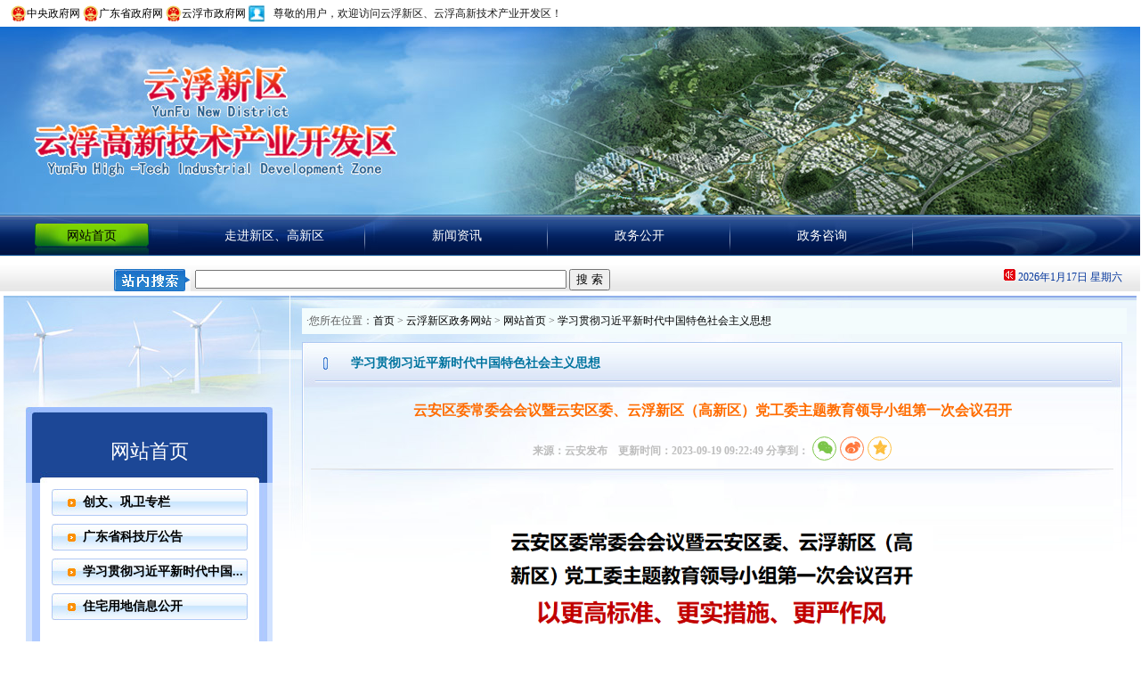

--- FILE ---
content_type: text/html; charset=utf-8
request_url: https://www.yunfu.gov.cn/yfxq/wzsy/xxgcxjpxsdzgtsshzysx/content/post_1738825.html
body_size: 31477
content:
<!DOCTYPE html PUBLIC "-//W3C//DTD XHTML 1.0 Transitional//EN" "http://www.w3.org/TR/xhtml1/DTD/xhtml1-transitional.dtd">
<html xmlns="http://www.w3.org/1999/xhtml">
<head>
  <meta http-equiv="Content-Type" content="text/html; charset=gb2312" />
  <meta name="SiteName" content="云浮市人民政府门户网站">
<meta name="SiteDomain" content="www.yunfu.gov.cn">
<meta name="SiteIDCode" content="4453000044">
<meta name="ColumnName" content="学习贯彻习近平新时代中国特色社会主义思想">
<meta name="ColumnDescription" content="发布云浮新区关于学习贯彻习近平新时代中国特色社会主义思想相关内容">
<meta name="ColumnKeywords" content="学习 新时代">
<meta name="ColumnType" content="其他（按要求更新）">
<meta name="ArticleTitle" content="云安区委常委会会议暨云安区委、云浮新区（高新区）党工委主题教育领导小组第一次会议召开">
<meta name="PubDate" content="2023-09-19">
<meta name="ContentSource" content="云安发布">
  <link rel="stylesheet" type="text/css" href="/xqzw/css/ncss.css">
  <title>云浮新区·云浮高新技术产业开发区</title>
  <SCRIPT src="/xqzw/js/swfobject_source.js" type=text/javascript></SCRIPT>
  <script language="JavaScript" type="text/JavaScript">
    <!--
      function doZoom(size){
        var artibody = document.getElementById("artibody");
        artibody.className = "rutcontt_" + size;
      }
//-->
</script>
</head>
<body>

  <!--TOP-->

  <script src="/xqzw/js/jquery-1.9.1.min.js"></script>
<!--TOP-->
<div class="head">
    <span class="headt1">&nbsp;<img src="/xqzw/images/icon_guohui.png"></span><span class="headt1"><a href="http://www.gov.cn" target="_blank" title="中央政府网">中央政府网</a></span><span class="headt1">&nbsp;<img src="/xqzw/images/icon_guohui.png"></span><span class="headt1"><a href="http://www.gd.gov.cn" target="_blank" title="广东省政府网">广东省政府网</a></span><span class="headt1">&nbsp;<img src="/xqzw/images/icon_guohui.png"></span><span class="headt1"><a href="http://www.yunfu.gov.cn" target="_blank" title="云浮市政府网">云浮市政府网</a>&nbsp;</span><span class="headt1"><span class="headt1" style="margin-right:10px;"><img src="/xqzw/images/index2_03.jpg" width="18" height="19" alt=""></span>尊敬的用户，欢迎访问云浮新区、云浮高新技术产业开发区！</span>   
   
    <span class="headt2"></span>
</div>

<div class="head1"><div class="head2">
    <div style="width:1280px; position:relative; margin:0 auto;">
        <div style="float:left; position:absolute; top:0; left:0;">
           <!-- <object classid="clsid:D27CDB6E-AE6D-11cf-96B8-444553540000" codebase="http://download.macromedia.com/pub/shockwave/cabs/flash/swflash.cab#version=7,0,19,0" width="1281" height="211">
                <param name="movie" value="/xqzw/images/topf.swf" />
                <param name="wmode" value="transparent">
                <param name="quality" value="high" />
                <embed src="/xqzw/images/topf.swf" quality="high"  type="application/x-shockwave-flash" width="1281" height="211"></embed>
            </object>-->
            <img src="/yfxq/images/bg.jpg">
            </div></div>
            </div>
        </div>
        <!--TOP END-->
        <!--导航-->

        <div class="menu">
            <div class="tab">
                <div class="tab1">
                    <ul class="name1">
                                                <li onclick="javascript:window.location.href='https://www.yunfu.gov.cn/yfxq/wzsy/index.html'" style='cursor:hand'>网站首页</li>
                                                <li onclick="javascript:window.location.href='https://www.yunfu.gov.cn/yfxq/zjxq/xqgk/index.html'" style='cursor:hand'>走进新区、高新区</li>
                                                <li onclick="javascript:window.location.href='https://www.yunfu.gov.cn/yfxq/xwzx/index.html'" style='cursor:hand'>新闻资讯</li>
                                                <li onclick="javascript:window.location.href='https://www.yunfu.gov.cn/yfxq/zwgk/index.html'" style='cursor:hand'>政务公开</li>
                                                <li onclick="javascript:window.location.href='https://www.yunfu.gov.cn/hdjlpt'" style='cursor:hand'>政务咨询</li>
                                            </ul>
                    <ul class="content1">
                        <li>
                            <div style="float:left; margin-left:5px;"><img src="/xqzw/images/index2_32.jpg" width="86" height="25" alt=""></div><div style="float:left; margin-top:0px; margin-left:5px;">
                                <form>
                                    <input name="token" type="hidden" id="token"/>
                                    <input name="siteCode" id="siteCode" value="4453000050" type="hidden">
                                    <input name="database" id="database" value="bmxx" type="hidden">
                                    <input type="text" name="keywords" id="keywords" class="inp_srh" size="50">
                                    <button class="btn_srh" type="submit" name="so" id="so" value="搜 索" onclick="search();" />搜&nbsp;索</button>

                                    <script type="text/javascript">
                                    function search() {
                                        var keywords = $('#keywords').val();
                                        var url = 'http://search.gd.gov.cn/search/local_msg/766001?keywords='+keywords;
                                     
                                        window.open(url);
                                        
                                    }
                                </script>
                                
                                </form>     
                            </div>
                            <div style="float:right;">
                                <div style="font-size:12px; float:right; padding-right:20px;"><img src="/xqzw/images/aq.jpg" />&nbsp;<script language="JavaScript" type="text/JavaScript">
                                    var day="";
                                    var month="";
                                    var ampm="";
                                    var ampmhour="";
                                    var myweekday="";
                                    var year="";
                                    mydate=new Date();
                                    myweekday=mydate.getDay();
                                    mymonth=mydate.getMonth()+1;
                                    myday= mydate.getDate();
                                    myyear= mydate.getYear();
                                    year=(myyear > 200) ? myyear : 1900 + myyear;
                                    if(myweekday == 0)
                                        weekday=" 星期日 ";
                                    else if(myweekday == 1)
                                        weekday=" 星期一 ";
                                    else if(myweekday == 2)
                                        weekday=" 星期二 ";
                                    else if(myweekday == 3)
                                        weekday=" 星期三 ";
                                    else if(myweekday == 4)
                                        weekday=" 星期四 ";
                                    else if(myweekday == 5)
                                        weekday=" 星期五 ";
                                    else if(myweekday == 6)
                                        weekday=" 星期六 ";
                                    document.write(year+"年"+mymonth+"月"+myday+"日 "+weekday);
                                </script></div>
                                &nbsp;&nbsp;&nbsp;<iframe src="http://m.weather.com.cn/m/pn3/weather.htm?id=101281401T" width="160" height="20" marginwidth="0" marginheight="0" hspace="0" vspace="0" frameborder="0" scrolling="no"></iframe>
                            </div>
                        </li>
                        <!-- 走进新区 -->
                        <li>
                                                      <a href="https://www.yunfu.gov.cn/yfxq/zjxq/lsyg/index.html" >历史沿革</a> | 
                                                                                 <a href="https://www.yunfu.gov.cn/yfxq/zjxq/xqgk/index.html" >新区概况</a> | 
                                                                                 <a href="https://www.yunfu.gov.cn/yfxq/zjxq/gxqgk/index.html" >高新区概况</a> | 
                                                  </li>
                       <!-- 新闻资讯 -->
                       <li>
                                                <a href="https://www.yunfu.gov.cn/yfxq/xwzx/xqxw/index.html" >新区新闻</a> | 
                                                <a href="http://www.gd.gov.cn/xxts/" target=_blank>政声传递</a> | 
                                                <a href="https://www.yunfu.gov.cn/yfxq/xwzx/tzgg/index.html" >通知公告</a> | 
                                                                        <a href="https://www.yunfu.gov.cn/yfxq/xwzx/ghgs/index.html" >规划公示</a>
                                            </li>

                   <!-- 政务公开 -->
                   <li>
                                        <a href="https://www.yunfu.gov.cn/yfsrmzf/jcxxgk/zzjg/zyzz/yfxq/index.html" >组织机构</a> | 
                                                            <a href="https://www.yunfu.gov.cn/yfxq/zwgk/zcwj/index.html" target=_blank>政策文件</a> | 
                                                            <a href="https://www.yunfu.gov.cn/yfxq/zwgk/zcjd/index.html" >政策解读</a> | 
                                                            <a href="https://www.yunfu.gov.cn/yfxq/zwgk/czxx/index.html" >财政信息</a> |
                                                            <a href="https://www.yunfu.gov.cn/yfxqgwh/gkmlpt/index" >政府信息公开目录</a> 
                                    </li>

                 <!-- 招商引资
                    <li>
                                                <a href="https://www.yunfu.gov.cn/yfxq/zsyz/tzys/index.html" >投资优势</a> | 
                                                                        <a href="https://www.yunfu.gov.cn/yfxq/zsyz/tzzn/index.html" >投资指南</a> | 
                                                                        <a href="https://www.yunfu.gov.cn/yfxq/zsyz/yhzc/index.html" >优惠政策</a> | 
                                                                        <a href="https://www.yunfu.gov.cn/yfxq/zsyz/zdcy/index.html" >主导产业</a> | 
                                                                        <a href="https://www.yunfu.gov.cn/yfxq/zsyz/xmxl/index.html" >项目巡礼</a> 
                                            </li> -->

                  <!-- 政务服务 -->
                <li>
                 
                                      <a href="https://www.yunfu.gov.cn/hdjlpt" >调查征集</a> | 
                                                         <a href="http://www.yunfu.gov.cn/hdjlpt" >政务咨询</a> | 
                                  
               </li>
               
    </ul>
</div>
</div>

</div>

<style>
a:link {
    color: #000000; text-decoration: none
}
a:visited {
    color: #000000; text-decoration: none
}
a:hover {
    color: #000000; text-decoration: none
}
a:active {
    color: #000000; text-decoration: none
}
</style>

<script language="javascript">
    function searchsoForm_onsubmit() {
        if(document.searchsoForm.qt.value=="请输入关键字" || document.searchsoForm.qt.value.trim()==""){
            alert("请输入关键字！");
            return false;
        }                               
        return true;
    }
</script>

<style>
/* 离开链接 end */
.mores { display:none;}
.alert-mengban{position: fixed;top: 0px;left: 0px;z-index: 1000;background: #ccc;opacity: 0.8 !important;filter: alpha(opacity=80) !important;width: 100%;height: 100%;display: none;}
.alert-warning{position: fixed;left: 50%;top:-400px;margin-left:-300px; width: 600px;height: 160px;background:#fff;z-index: 1001;display: none;}
.alert-delete{width: 100%;height: 38px;position: relative;}
.alert-delete span{position: absolute;top:10px;right: 10px; width: 19px;height: 19px;cursor:pointer;}
 .alert-wzsm{width: 560px;height: 30px;margin: 0px auto 0; line-height: 35px;font-size: 18px;color: #000;text-align: center;font-family:"Microsoft YaHei"; padding-bottom: 15px;}
.alert-wzsm p{font-size:18px;font-family:"Microsoft YaHei";}
.alert-footer{width: 100%; font-size: 16px;color: #000;}
.alert-footer span{cursor: pointer;float: left;font-family:"Microsoft YaHei";}
.continue{width: 124px;height: 30px;display:inline-table; background-color:#347bd7;border:2px solid;border-radius:25px; color:#FFFFFF; text-align:center; line-height:30px;}
.fangqi{line-height: 30px;font-size: 16px;color: #347bd7;margin-left: 30px;}
.xuanze{width: 210px;height: 42px;margin: 13px auto 0;}
 @media only screen and (max-width: 414px) {
 .alert-warning{position: fixed;left:2%;top:-400px;margin-left:0; width: 96%;height: auto;background: #fff;background-size: 100%; z-index: 1001;}
.alert-wzsm{width: 80%;height: auto;margin: 15px auto 0; line-height: 28px;font-size: 18px;color: #000;text-align: center; }
.alert-wzsm p{font-size:18px;}
.alert-footer{width: 100%; height: 70px;line-height: 70px;font-size: 18px;color: white;margin-top: 10px;}
.continue{ width: 124px;height: 30px;background-size: 100%; display:inline-table; background-color:#000099;}
}
</style>
<a id="hash"  href="javascript:void(0)" onclick="return false;"></a>
	<div class="alert-warning">
	          <div class="alert-delete">
		   <span id="closets"></span>
		</div>	
		<div class="alert-wzsm">
			<p>您访问的链接即将离开"云浮新区"网站 是否继续？</p>
			<p id="outUrl" style="display: none"></p>
		</div>
		<div class="alert-footer">		
		     <div class="xuanze">
                              <span class="continue" onclick="window.open(outUrl.innerText);document.getElementById('closets').click();">继续访问</span>	
			<span class="fangqi">放弃</span>	
		     </div>
		</div>

	</div>
	<div class="alert-mengban"></div>
<script>
/****************************离开链接********************************/
$("a").each(function(){
    var htm=$(this).html();
    $(this).click(function(){
		if(this.href!=""&&this.href.toLowerCase().indexOf("javascript")==-1&&this.href.toLowerCase().indexOf("www.yunfu.gov.cn")==-1&&this.href.toLowerCase().indexOf("www.yunfu.gov.cn")==-1&&this.href.toLowerCase().indexOf("www.yunfu.gov.cn")==-1&&this.href.toLowerCase().indexOf(".yunfu.gov.cn")==-1&&this.href.toLowerCase().indexOf(".yunfu.gov.cn")==-1&&this.href.toLowerCase().indexOf("javascript:preVious")==-1&&this.href.toLowerCase().indexOf("javascript:next")==-1){

		document.getElementById('outUrl').innerText=this.href;
	          document.getElementById('hash').click();
		$(".alert-mengban").fadeIn(200);
		$(".alert-warning").delay(200).show().animate({top:"200px"}, 300);
		$("#closets,.fangqi,.alert-mengban").click(function() {
			$(".alert-warning").animate({top:"-400px"}, 200).hide(300);
			$(".alert-mengban").delay(300).fadeOut(300);
		});
		$(".continue").click(function(){			
		       $(".alert-warning").hide(200);
	                 $(".alert-mengban").delay(200).fadeOut(200);
		})
		

		return false;

		}
        });
    });
$("select").on("change",function () {
 var opVal = $(this).find("option:selected").val();
 
 if(opVal!=""&&opVal.toLowerCase().indexOf("javascript")==-1&&opVal.toLowerCase().indexOf(".yunfu.gov.cn")==-1&&opVal.toLowerCase().indexOf(".yunfu.gov.cn")==-1&&opVal.toLowerCase().indexOf(".yunfu.gov.cn")==-1&&opVal.toLowerCase().indexOf("javascript:preVious")==-1&&opVal.toLowerCase().indexOf("javascript:next")==-1){

                document.getElementById('outUrl').innerText=opVal;
                document.getElementById('hash').click();
                $(".alert-mengban").fadeIn(200);
                $(".alert-warning").delay(200).show().animate({top:"200px"}, 300);
                $("#closets,.fangqi,.alert-mengban").click(function() {
                    $(".alert-warning").animate({top:"-400px"}, 200).hide(300);
                    $(".alert-mengban").delay(300).fadeOut(300);
                });
                $(".continue").click(function(){
                    $(".alert-warning").hide(200);
                    $(".alert-mengban").delay(200).fadeOut(200);
                })


                return false;

            }

})
/****************************离开链接********************************/
      </script>
  <!--导航 END-->
  <div class="nbody">
    <DIV id="wrap">
      <!--左-->
      <DIV id="sideleft">

        <div class="lefttop">网站首页</div>
        <ul>
                    <li><a href="https://www.yunfu.gov.cn/yfxq/wzsy/cjqgwmcs/index.html" >创文、巩卫专栏</a></li>
                    <li><a href="https://www.yunfu.gov.cn/yfxq/wzsy/gdskjtgg/index.html" >广东省科技厅公告</a></li>
                    <li><a href="https://www.yunfu.gov.cn/yfxq/wzsy/xxgcxjpxsdzgtsshzysx/index.html" >学习贯彻习近平新时代中国...</a></li>
                    <li><a href="https://www.yunfu.gov.cn/yfxq/wzsy/zzydxxgk/index.html" >住宅用地信息公开</a></li>
                  </ul>
        <div class="leftbottom"></div>

        
      </DIV>
      <!--左 END-->
      <DIV id="sideright">
        <div class="righttit">·您所在位置：<a href="https://www.yunfu.gov.cn/">首页</a>&nbsp;&gt;&nbsp;<a href="https://www.yunfu.gov.cn/yfxq/">云浮新区政务网站</a>&nbsp;&gt;&nbsp;<a href="https://www.yunfu.gov.cn/yfxq/wzsy/">网站首页</a>&nbsp;&gt;&nbsp;<a href="https://www.yunfu.gov.cn/yfxq/wzsy/xxgcxjpxsdzgtsshzysx/">学习贯彻习近平新时代中国特色社会主义思想</a></div>
        <DIV class="rightbody" style="padding:0px 10px;">

          <DIV class="rightti">学习贯彻习近平新时代中国特色社会主义思想</DIV>
          <div class="rut1">云安区委常委会会议暨云安区委、云浮新区（高新区）党工委主题教育领导小组第一次会议召开</div>
          <div class="rut2">来源：云安发布&nbsp;&nbsp;&nbsp;&nbsp;更新时间：2023-09-19  09:22:49  分享到：<div id="share-1" style="display: inline-block;" data-sites="wechat,weibo,qzone"></div></div>
          
          <div style="background:url(/xqzw/images/q.jpg) no-repeat; padding-top:15px;">
            <div class="rutcontt" id="artibody" name="artibody">
              <p style="text-align: left;"></p><p style="text-align: center;"><img data-backh="199" data-backw="578" data-ratio="0.34402332361516036" data-src="https://mmbiz.qpic.cn/mmbiz_png/5KajTprJxwQ0uibD3nndwYMHzibUFnnAG6JUktlITHobiaW1lgDreY7JvQJA4INH0VmP1qliaGzkXYKY6HjiaQaunfw/640?wx_fmt=png" data-w="686" data-index="0" src="https://www.yunfu.gov.cn/img/0/300/300552/1738825.png" _width="100%" __sec_open_place_holder__="true" data-sec-load-status="2" alt="图片" srcset="" class="nfw-cms-img" img-id="300552" data-catchresult="img_catchSuccess" width="497" height="173" style="width: 497px; height: 173px;"/></p><p></p><p><section data-support="96编辑器" data-style-id="23168" style="text-align: left;"><section style="text-align: left;"><section style="text-align: left;"><section style="text-align: left;"><section style="text-align: left;"><p indenttext="　　" noextractcontent="true" style="text-align: left;">　　<span style="font-size: 16px;">9月18日，云安区委常委会会议暨云安区委、云浮新区（高新区）党工委主题教育领导小组第一次会议召开，认真传达学习习近平总书记关于主题教育的系列重要讲话、重要指示精神，以及中央、全省主题教育总结部署会精神、市委主题教育领导小组第一次会议精神和有关文件精神，专题研究全区主题教育工作。云安区委书记、云浮新区（高新区）党工委书记梁玉莉主持会议。</span></p></section></section></section></section></section><section data-support="96编辑器" data-style-id="32025" style="text-align: left;"><section style="text-align: left;"><section style="text-align: left;"><section style="text-align: left;"><p indenttext="　　" noextractcontent="true" style="text-align: left;">　　<span style="font-size: 16px;"><strong>会议指出，</strong></span>在全党深入开展学习贯彻习近平新时代中国特色社会主义思想主题教育，是以习近平同志为核心的党中央着眼全面贯彻党的二十大精神、动员全党同志为完成党的中心任务而团结奋斗所作的重大部署，是深入推进新时代党的建设新的伟大工程的重大部署，正当其时、十分必要。</p></section></section></section></section><section data-support="96编辑器" data-style-id="32025" style="text-align: left;"><section style="text-align: left;"><section style="text-align: left;"><section style="text-align: left;"><p indenttext="　　" noextractcontent="true" style="text-align: left;">　　<span style="font-size: 16px;"><strong>会议强调，</strong></span><strong>一要</strong>深刻认识开展主题教育的重大意义，切实增强开展主题教育的政治自觉、思想自觉和行动自觉。要深入学习贯彻习近平新时代中国特色社会主义思想，不断提高政治判断力、政治领悟力、政治执行力，增强“四个意识”、坚定“四个自信”、做到“两个维护”；要紧紧围绕高质量发展这个全面建设社会主义现代化国家的首要任务，强化理论学习、深化调查研究，更好推动党的二十大部署在云安落地落实；要聚焦云安百姓急难愁盼问题，全力推动解决一批在教育、医疗和就业保障等领域的民生问题，通过主题教育让群众感受到实实在在的变化；要结合“清风引领”六大行动，坚定不移推进全面从严治党和党的自我革命，不断巩固提升云安风清气正的良好政治生态。</p></section></section><section style="text-align: left;"><section style="text-align: left;"><section style="text-align: left;"><p indenttext="　　" noextractcontent="true" style="text-align: left;">　　<span style="font-size: 16px;"><strong>二要</strong>牢牢把握主题教育工作要求，扎实推动主题教育有序有效开展。要加强科学谋划，加强与上级部门的沟通联系，学习借鉴有效做法和成功经验，把理论学习、调查研究、推动发展、检视整改、建章立制融会贯通、一体推进，推动主题教育见行见效；要注重分类施策，做好分级分类指导，科学制定目标任务，改进组织指导方式，突出抓好县处级以上领导班子和领导干部这个“关键少数”和抓实基层党组织和党员这个“绝大多数”，确保学习教育全覆盖，推动形成领导带头、上下联动的生动局面；要提升工作实效，加强党的创新理论武装，并围绕人民群众急难愁盼问题、制约高质量发展问题深入开展调查研究，以新气象新作为推动高质量发展取得新成效；要强化统筹兼顾，把开展主题教育同贯彻落实党的二十大精神和党中央决策部署结合起来，同落实省委“1310”具体部署、市委“365”竞标争先体系和区委“426”跨越式发展攻坚战结合起来，同抓好本地本部门本领域中心工作结合起来，切实推动主题教育成果转化为攻坚克难、推动发展、为民造福的动力和实效。</span></p><p indenttext="　　" noextractcontent="true" style="text-align: left;">　　<span style="font-size: 16px;"><strong>三要</strong>加强组织领导，确保主题教育取得实实在在的成效。云安区委、云浮新区（高新区）党工委主题教育领导小组办公室要加强统筹协调，认真做好主题教育组织谋划、沟通协调、联络服务工作。各镇各单位要牢固树立“一盘棋”思想，密切协作、高效配合，凝聚形成齐抓共管的强大合力，推动主题教育扎实深入开展。同时，要加强对各镇各部门主题教育工作的宣传报道，及时总结一批经验做法、挖掘一批特色亮点、选树一批先进典型，营造主题教育良好氛围。</span></p></section></section></section></section></section></p><p><br/></p>

               <br/><br/>
						            </div>
            <div style="border-right: #c8d2d5 1pt solid; padding-right: 9pt; border-top: #c8d2d5 1pt solid; padding-left: 2pt; background: white; padding-bottom: 5pt; border-left: #c8d2d5 1pt solid; padding-top: 7pt; border-bottom: #c8d2d5 1pt solid; mso-element: para-border-div; mso-border-alt: solid #C8D2D5 .75pt">
							<p class="MsoNormal" style="border-right: medium none; padding-right: 0cm; border-top: medium none; padding-left: 0cm; background: white; padding-bottom: 0cm; margin: 3.75pt 0cm; border-left: medium none; line-height: 15pt; padding-top: 0cm; border-bottom: medium none; mso-border-alt: solid #C8D2D5 .75pt; mso-padding-alt: 7.0pt 9.0pt 5.0pt 2.0pt"><span style="font-size: 9pt; color: #cc0000; font-family: 宋体; mso-ascii-font-family: 'Times New Roman'; mso-hansi-font-family: 'Times New Roman'">网站版权与免责声明：</span><span lang="EN-US" style="font-size: 9pt; color: #333333"><br>
							</span><span style="font-size: 9pt; color: #333333; font-family: 宋体; mso-ascii-font-family: 'Times New Roman'; mso-hansi-font-family: 'Times New Roman'">①</span><span style="font-size: 9pt; color: #333333"><font face="Times New Roman"> </font></span><span style="font-size: 9pt; color: #333333; font-family: 宋体; mso-ascii-font-family: 'Times New Roman'; mso-hansi-font-family: 'Times New Roman'">本网站转载其他媒体稿件是为传播更多的信息，此类稿件不代表本网站观点，本网站不承担此类稿件侵权行为的连带责任。</span><span lang="EN-US" style="font-size: 9pt; color: #333333"><br>
							</p>
						</div>
						<div style="border-bottom:1px dashed #e1e1e1;"><br></div>
						<div align="right" style="font-size:12px; margin-top:10px; line-height:24px;"><br><a href="javascript:window.close();"><img src="/xqzw/images/111_07.jpg" border="0" style="float:right; margin:0 5px;"></a><a href="javascript:void(0);" onclick="window.scrollTo(0,0);"><img src="/xqzw/images/111_05.jpg" border="0" style="float:right; margin:0 5px;"></a><a href="javascript:window.print();"><img src="/xqzw/images/111_03.jpg" border="0" style="float:right; margin-right:5px; margin-left:15px;"></a>字体调整： <a href="javascript:doZoom(16);">大</a>   <a href="javascript:doZoom(14);">中</a>   <a href="javascript:doZoom(12);">小</a></div>
					</div>
          
        </DIV>
        <!--右-->
        <!--右 END-->
      </DIV>
    </div>
<link rel="stylesheet" type="text/css" href="/yfxq/css/share.css">
 <script src="/yfxq/js/share.js"></script>
 <script>
    $('#share-1').share();
    $('#share-2').share({sites: ['qzone', 'qq', 'weibo','wechat']});
    $('#share-3').share();
    $('#share-4').share();
</script>  


    <!--底部信息-->

    <!-- 页脚 -->
    <div class="bottomtit">

     <p style="position:absolute; top:20px; right:110px;">
        <script id="_jiucuo_" sitecode='4453000050' src='https://zfwzgl.www.gov.cn/exposure/jiucuo.js'></script>&nbsp;&nbsp;&nbsp;&nbsp;&nbsp;&nbsp;
        <!-- <script type="text/javascript">document.write(unescape("%3Cspan id='_ideConac' %3E%3C/span%3E%3Cscript   src='http://dcs.conac.cn/js/20/309/0000/60110456/CA203090000601104560001.js' type='text/javascript'%3E%3C/script%3E"));
        </script> -->
        <span id="_ideConac"><a href="http://bszs.conac.cn/sitename?method=show&id=7E2699D29701410BE05310291AAC43C2" target="_blank">
        <img id="imgConac" vspace="0" hspace="0" border="0" src="//dcs.conac.cn/image/red_error.png" data-bd-imgshare-binded="1"></a></span>
        </p>
        <span>您是第&nbsp;<!-- <script src="/servlet/Public.CC_Number?ext=yfgxq"></script> --><div><span id="NFCMS-SITE-VISIT-22">-</span><script>setTimeout(function(){var s = document.createElement("script");s.type = "text/javascript";s.src = "//statistics.gd.gov.cn/jsonp/site/sum?site=766001&callback=NFCMS_CB_SITE_VISIT_22&t=" + Math.random().toString(35).substr(2);window.NFCMS_CB_SITE_VISIT_22 = function(data){document.getElementById("NFCMS-SITE-VISIT-22").innerHTML = data.count;document.body.removeChild(s);};document.body.appendChild(s);}, 10);</script></div>位访客</span>
        <!-- &nbsp;&nbsp;&nbsp;&nbsp;<a href="/yfgxq/sitemap.jsp" target="_blank"><font color=red><b>站点地图</b></font></a>-->
        &nbsp;&nbsp;&nbsp;&nbsp;<a href="/yfxq/wzsy/dbdh/mzsm">免责声明</a>
        &nbsp;&nbsp;&nbsp;&nbsp;<a href="/yfxq/wzsy/dbdh/lxfs">联系我们</a>
        &nbsp;&nbsp;&nbsp;&nbsp;<a href="/yfxq/wzsy/dbdh/wzdt">网站地图</a>

       
<script>window.NFCMS_SITE_ID=766001;window.NFCMS_PUB_TYPE="post";window.NFCMS_POST_ID="1738825";window.NFCMS_CAT_ID="5109";</script><script src="//statistics.gd.gov.cn/scripts/s.js?t=1766393253" async></script>
        <meta name="Keywords" content="" />
<meta name="description" content="" />

        <br />
        Copyright 2012  云浮新区.All Rights Reserved&nbsp;&nbsp;主办单位：云浮新区管委会办公室<br />
        联系地址：广东省云浮市云浮新区西江新城云泰大道云聚花园1号楼&nbsp;&nbsp;电话：0766-8613013、0766-8613130&nbsp;&nbsp;邮编：527300<br />
        <a class="ts" href="http://beian.miit.gov.cn/" target="_blank" >ICP备案号：粤ICP备09015554号-1</a>　网站标识码：4453000050　<img src="/yfsrmzf/images/ghs.png" border="0" /><a href="http://www.beian.gov.cn/portal/registerSystemInfo?recordcode=44530202000010"  target="_blank" >粤公网安备 44530202000010号 </p><br />
    </div>
    <!--底部信息 END-->

    <!-- <script>
        $(document).on('click','.midrimg a',function(){
    // 判断是不是本域名下的
    var domain = $(this).prop('href');
    var patt = new RegExp("http://yfxq.yunfu.gov.cn","g");
    var result;
    if ((result = patt.exec(domain)) == null)  {
        var r = confirm("您访问的链接即将离开“云浮新区·云浮高新技术产业开发区门户网站”， 是否继续？");
        if(r == true){
            return true;
        }else{
            return false;
        }
    }
})


</script> -->

    <!--底部信息 END-->
  </div>
  <SCRIPT language=javascript type=text/javascript src="/xqzw/js/fls1.js"></SCRIPT>
</body>
</html>




--- FILE ---
content_type: text/html; charset=UTF-8
request_url: https://statistics.gd.gov.cn/jsonp/site/sum?site=766001&callback=NFCMS_CB_SITE_VISIT_22&t=qkb109vujej
body_size: 80
content:
NFCMS_CB_SITE_VISIT_22({"count":"60461191"});

--- FILE ---
content_type: text/css
request_url: https://www.yunfu.gov.cn/xqzw/css/ncss.css
body_size: 14103
content:
/* CSS Document */
body{
margin:0px;
text-align:center;
}
.head{
width:1262px;
margin:0 auto;
height:18px;
padding:6px 9px;
font-size:12px;
color:#1b1b1b;
line-height:18px;
vertical-align:middle;
}
.headt1{
float:left;
}
.headt2{
float:right;

}
.headt2 img{
margin-left:15px;
}
img{
margin:0px;
padding:0px;
}
.head1{
width:100%;
background:URL(/xqzw/images/index3_02.jpg) repeat-x;
height:211px;
}
.head22{
width:100%;
height:211px;
background:URL(/xqzw/images/index2_16.jpg) no-repeat center;
position:relative;
}
.head2{
width:100%;
height:211px;
background:URL(/xqzw/images/111.jpg) no-repeat center;
position:relative;
}
.menu{
background:URL(/xqzw/images/index2_18.jpg) repeat-x; 
height:86px;
width:100%;
margin:0 auto;
}
.ss{
background:URL(/xqzw/images/index3_061.jpg) repeat-x;
padding:6px;
height:25px;
border:#e6e6e6 1px solid;
position:relative;
margin-top:3px;
}
.nbody{
margin:0 auto;
width:1280px;
}
.midtt{
width:1058px; margin-top:5px; float:left;
}
.midtr{
width:1058px; float:left;
}
/*hswu* start*/
.dplayer2{PADDING-RIGHT: 0px; border:#ebebeb solid 3px; PADDING-LEFT: 0px; BACKGROUND: #ffffff; PADDING-BOTTOM: 0px; MARGIN: 0px; WIDTH: 547px; PADDING-TOP: 0px; HEIGHT: 348px; float:left;
}
/*hswu* end*/
.bottt{
width:1058px; border:1px solid #f1f1f1; text-align:left; margin-top:8px; background:URL(/xqzw/images/index2_73.jpg) repeat-x; height:38px;
}
.botty{ margin-top:19px; width:100%; text-align:left; font-size:12px; color:#363636; line-height:24px;}
.botty a{ color:#FF0000; text-decoration:none;}

.midr{ float:right; margin-top:5px; width:208px;}
.midrimg img{ margin-top:6px; margin-bottom:0px;}
.zs{ background:URL(/xqzw/images/index2_105.jpg) repeat-x; width:100%; height:31px; margin-top:9px; border-left:#dbdbdb solid 1px; text-align:left} 
.zsn{ padding:14px 12px; width:1256px; border-bottom:1px #dbdbdb solid; border-left:1px #dbdbdb solid; border-right:1px #dbdbdb solid;}
.zsnl{width:116px; float:left; margin:0px; padding:0px; list-style:none}
.zsnl li{ background:url(/xqzw/images/index2_119.jpg) no-repeat; width:116px; height:32px; font-size:12px; color:#FFFFFF; font-weight:bold; line-height:32px; vertical-align:middle; float:left; margin-bottom:9px;}
.zstk{ width:338px; float:left; margin-left:38px;}
.zstit{ border-bottom:#cccccc 1px solid; width:100%; height:27px;}
.zstk ul{ margin:7px 0px 0px 17px; padding:0px; list-style-image:URL(/xqzw/images/index2_117.jpg);}
.zstk li{ font-size:12px; padding:0px; text-align:left; line-height:26px;}
.zstk li span{ float:right; color:#c5c5c5}
.yq{ width:1280px; margin:7px auto 0px;; }
.yqlmg{ background:URL(/xqzw/images/wdrt_03.jpg) no-repeat; width:17px; height:392px; float:left}
.yqrmg{ background:URL(/xqzw/images/wdrt_05.jpg) no-repeat; width:17px; height:392px; float:right}
.yqbd{ border-bottom:#bfd1e6 solid 3px; border-top:#bfd1e6 solid 3px; width:1246px; float:left; height:386px;}
.yql{ float:left; width:484px;}
.yqr{ float:left; width:380px; margin-left:18px;}
.yqr2{ float:left; width:349px; margin-left:10px;}
.yqr2 ul{ margin:0px; padding:0px; list-style:none;}
.yqr2 li{ float:left; padding-top:10px; padding-bottom:12px; padding-left:2px;}
.yqbd ul{ margin:0px; padding:0px; list-style:none;}
.yqbd li{ float:left; margin-left:8px; font-size:12px; line-height:30px;}
.yqbr{ padding:6px; border:1px solid #dadada;}
.zt{ padding:15px 25px; border-bottom:solid 1px #d9d9d9; border-right:1px solid #d9d9d9; border-left:1px solid #d9d9d9;}
.zt ul{ margin:0px; padding:0px; list-style:none}
.zt li{ padding:6px; border:3px solid #e6e6e6; float:left; margin-right:14px;}
.bottomt{ border:1px #a8a8a8 solid; text-align:left; padding-left:4px; margin:6px auto; list-style:44px; vertical-align:middle}
.bottomt ul{ margin:0px; list-style:none; padding:0px; float:right}
.bottomt li{ float:left; margin-top:8px; margin-right:6px;}
.bottomb{ padding:5px 18px; text-align:left; background-color:#f4f4f4; width:1244px; margin:0px auto;}
/*hswu start*/
.bottombm{ background:URL(/xqzw/images/index2_237.jpg) repeat; height:3px; width:100%; margin-top:12px; font-size:12px; line-height:38px; vertical-align:middle;}
/*hswu end*/
.bottomtit{ font-size:12px; margin-top:17px; padding:17px 0 30px; margin-bottom:30px; color:#363636; line-height:24px; width:1280px; margin:0 auto; position:relative;}
.bottomtit span{ font-size:12px; font-weight:bold;}


.gd{ margin:0px; padding:10px; list-style:none;}
.gd li{ float:left; background:url(/xqzw/images/index2_75.jpg) no-repeat left; padding-left:16px; margin-right:25px; font-size:14px; font-weight:bold;}












.tab{margin:0 auto; width:1280px;}
.tab1 {
    width:1280px;
    margin:0px auto;
    text-align:left;
    float:right;
    display:inline; background:URL(/xqzw/images/index3_04.jpg) no-repeat;
}
.name1 {
    list-style:none;
    overflow:hidden;
    margin:0px;
    padding:10px 0px 0px;

}
.name1 li {
    width:175px;
    height:35px;
    font-size:14px;
    line-height:28px;
    padding:0px 15px;color:#FFFFFF;
    text-align:center;
    background:URL(/xqzw/images/index2_20.jpg) no-repeat right ;
    float:left;
    vertical-align:middle;
    display:inline;
    cursor:pointer;
}
.name1 li.selected{ background:URL(/xqzw/images/index2_23.jpg) no-repeat center; color:#000000;
}
.content1{ margin:0px; padding:16px 0px 0px; height:25px; list-style:none; width:1280px; background:URL(/xqzw/images/index2_1822.jpg) bottom repeat-x;}
.content1 li{display:none;padding:0px 0px 0px 123px; color:#04369c; font-size:12px; text-align:left;}


.tab2 {
    width:484px;
    margin:0px;
    padding:1px;
    text-align:left;
    float:right;
    display:inline;
    border:1px #efefef solid;
}
.name {
    list-style:none;
    overflow:hidden;
    margin:0px;
    padding:0px;
    background:URL(/xqzw/images/index2_53.jpg) repeat-x;
}
.name li {
    width:95px;
    height:35px;
    font-size:12px;
    line-height:28px;
    text-align:center;
    float:left;
    display:inline;
    cursor:pointer;
    background:URL(/xqzw/images/index2_52.jpg) no-repeat left;
}
.name li.selected{ background:URL(/xqzw/images/index2_50.jpg) no-repeat center; color:#FFFFFF; font-weight:bold;
}
/*hswu* start*/
.content{ margin:0px; padding:2px 0px 0px;}
.content li{display:none;padding:0px 6px;}
.content li b{ color:#FF0000; font-size:22px; line-height:34px;}
.content li span{ color:#949494; font-size:14px; line-height:24px;}
.content li span a{ color:#e80000; text-decoration:none;}
.contit{ font-size:12px; width:100%; line-height:26px;}
.contit span{ float:right; font-size:12px;}
.contit strong{ color:#ff8400;}
.contit2{ font-size:14px; width:100%; line-height:26px;}
.contit2 span{ float:right; font-size:14px;padding-right:15px;}
/*hswu* end*/


#topphoto {
    WIDTH: 310px; DISPLAY: inline; FLOAT: left; OVERFLOW: hidden
}
#photocontent {
    WIDTH: 310px; OVERFLOW: hidden
}
#photolists {
    DISPLAY: none
}
#focus_photo_title {
    Z-INDEX: 3000; POSITION: relative; TEXT-ALIGN: left; WIDTH: 185px; DISPLAY: inline; FLOAT: left; HEIGHT: 20px; MARGIN-LEFT: 15px; OVERFLOW: hidden
}
#focus_photo_title A {
    LINE-HEIGHT: 20px; FONT-FAMILY: "宋体"; COLOR: #ffffff; FONT-SIZE: 12px
}
#focus_photo_nav {
    LINE-HEIGHT: 20px; FLOAT: right; HEIGHT: 20px
}
.axx {
    BORDER-LEFT: #cccccc 1px solid; PADDING-BOTTOM: 3px; LINE-HEIGHT: 20px; PADDING-LEFT: 7px; PADDING-RIGHT: 7px; FONT-SIZE: 12px; PADDING-TOP: 3px
}
A.axx:link {
    BACKGROUND-COLOR: #666; COLOR: #fff; FONT-SIZE: 12px
}
A.axx:visited {
    BACKGROUND-COLOR: #666; COLOR: #fff; FONT-SIZE: 12px
}
A.axx:active {
    BACKGROUND-COLOR: #999; COLOR: #fff; FONT-SIZE: 12px
}
A.axx:hover {
    BACKGROUND-COLOR: #999; COLOR: #fff; FONT-SIZE: 12px
}
.bxx {
    BORDER-LEFT: #cccccc 1px solid; PADDING-BOTTOM: 3px; LINE-HEIGHT: 20px; PADDING-LEFT: 7px; PADDING-RIGHT: 7px; FONT-SIZE: 12px; PADDING-TOP: 3px
}
A.bxx:link {
    BACKGROUND-COLOR: #ce0609; COLOR: #fff; FONT-SIZE: 12px
}
A.bxx:visited {
    BACKGROUND-COLOR: #ce0609; COLOR: #fff; FONT-SIZE: 12px
}
A.bxx:active {
    BACKGROUND-COLOR: #ce0609; COLOR: #fff; FONT-SIZE: 12px
}
A.bxx:hover {
    BACKGROUND-COLOR: #ce0609; COLOR: #fff; FONT-SIZE: 12px
}








#wrap{
    width:1272px;
    margin:5px 4px;
    overflow: hidden;   /*用overflow: hidden 到容器里的元素*/
    background:url(/xqzw/images/ww_03.jpg) no-repeat;
    position:relative;
}
#sideleft{              /*设置左边通栏*/
    width: 277px;
    position:relative;
    float: left;        
    text-align: left;
    margin:125px 25px 0px;
    background:url(/xqzw/images/77_19.jpg) repeat-y;
border-bottom:7px solid #d0e1ff;
}
.oo{
background:URL(/xqzw/images/77_28.jpg) no-repeat bottom;
width:277px;
height:7px;
}
.lefttop{
background:URL(/xqzw/images/77_06.jpg) no-repeat;
width:277px;
height:50px;
font-size:22px;
color:#FFFFFF;
padding-top:35px;
text-align:center;
font-family:"黑体";
}   
.leftbottom{
background:URL(/xqzw/images/77_16.jpg) no-repeat;
width:277px; 
height:28px;
}
#sideleft ul{
margin:0px;
padding:7px 0px 0px 29px;
list-style:none;
background:URL(/xqzw/images/77_10.jpg) repeat-y;
}
#sideleft li{
background:URL(/xqzw/images/77_13.jpg) no-repeat;
width:220px;
line-height:30px;
vertical-align:middle;
padding-left:35px;
font-size:14px;
color:#00749f;
font-weight:bold;
padding-bottom:9px;
height:30px;
}

#sideright{             /*设置左边通栏*/
    width: 921px;
    float:right;
    margin-right:16px;
    margin-top:14px;
    text-align: left;
}
.righttit{
height:29px; width:100%; color:#5b5b5b; font-size:12px; margin-bottom:9px; line-height:29px; vertical-align:middle; padding-left:5px; background-color:#f3fcfd;
}
.rightti{
line-height:47PX; font-size:14px; color:#00749f; vertical-align:middle; padding-left:45PX; font-weight:bold;}
.rightbody{background:URL(/xqzw/images/77_03.jpg) no-repeat;}
.rightbody ul{
list-style:none;
margin-left:22px;
margin-right:22px;
padding:0px;
}
.rightbody li{
background:URL(/xqzw/images/TT.png) no-repeat left;
line-height:40px;
vertical-align:middle;
font-size:14px;
padding-left:30px;
border-bottom:dashed 1px #000000;
}
.rightbody li.nob{
padding:15px 0px;
background:none;
}
.rut{
width:100%; text-align:center; font-size:20px; color:#00749f; font-weight:bold; line-height:40px; border-bottom:#e1e1e1 solid 1px; margin:10px 0px 15px;
}
.rut1{
width:100%; text-align:center; font-size:16px; color:#ff6c00; font-weight:bold; line-height:40px; margin:10px 0px 5px;
}
.rut2{
width:100%; text-align:center; font-size:12px; color:#bdbdbd; font-weight:bold; line-height:40px; border-bottom:#e1e1e1 solid 1px; margin:0px;
}
.rutbl{
background:URL(/xqzw/images/41_06.jpg) no-repeat bottom; width:7px; float:right; height:439px;
}
.rutbr{
background:URL(/xqzw/images/41_10.jpg) no-repeat right; height:7px; width:591px;
}
.rutcon{
border-top:1px #e1e1e1 dashed; margin-top:19px; padding-top:16px; font-size:14px;
line-height:28px;
}
.rutcontt{
margin-top:19px; padding-top:16px; font-size:12px;
line-height:28px;
/*border-bottom:1px dashed #e1e1e1;*/
}
.rutcon span{
color:#00749f;
font-weight:bold;
}
.ruttbl{
width:139px; color:#3a436a; height:29px; padding-left:19px;
}
.ruttbl1{
width:268px; height:29px; padding-left:19px;
}
.ruttbl2{
width:365px; height:29px; padding-left:19px;
}
.nobl{padding:3px; border:1px #d1d1d1 solid; float:left;}
.nobr{ float:right; width:560px;}
.nobtit{
font-size:16px;
background:url(/xqzw/img/4r.jpg) no-repeat;
color:#00509b;
padding-left:24px;
border-bottom:1px solid #e1e1e1;
line-height:30px;
font-weight:bold;
}
.noby{
line-height:30px;
font-size:12px;
}
.nobny{
line-height:24px;
font-size:12px;
}
.nobny span{
color:#007ae2;
font-weight:bold;
}
.noby span{
color:#007ae2;
font-weight:bold;
}
.nob5{ width:49%; float:left;}
/*解决内层浮动后外面丢失高度的BUG*/
#wrap:after{
    content: '[DO NOT LEAVE IT IS NOT REAL]'; 
    display: block; 
    height: 0; 
    clear: both; 
    visibility: hidden;
}
/* end easy clearing */
/*\*/
#sideleft, #sideright{
    padding-bottom: 32767px !important;  /*应用 padding-bottom（足够大的值）到列的块元素*/
    margin-bottom: -32767px !important;  /*应用 margin-bottom（足够大的值）到列的块元素*/
}
@media all and (min-width: 0px){
    #sideleft, #sideright{
        padding-bottom: 0 !important;
        margin-bottom: 0 !important; 
    }
    #sideleft:before, #sideright:before{
        content: '[DO NOT LEAVE IT IS NOT REAL]';
        display: block;
        background: inherit;
        padding-top: 32767px !important;
        margin-bottom: -32767px !important;
        height: 0;
    }
}
.STYLE10 {
    font-size: 14px;
    line-height: 20px;
}
.STYLE12 {
    color: #F7702E;
    font-size: 16px;
    font-weight: bold;
}
.rutcontt_16{
margin-top:19px; padding-top:16px; font-size:16px;
line-height:28px;
border-bottom:1px dashed #e1e1e1;
}
.rutcontt_14{
margin-top:19px; padding-top:16px; font-size:14px;
line-height:28px;
border-bottom:1px dashed #e1e1e1;
}
.rutcontt_12{
margin-top:19px; padding-top:16px; font-size:12px;
line-height:28px;
border-bottom:1px dashed #e1e1e1;
}

.rutcontt2{
margin-top:0px; padding-top:0px; font-size:12px;
line-height:22px;
/*border-bottom:1px dashed #e1e1e1;*/
}

--- FILE ---
content_type: application/javascript; charset=utf-8
request_url: https://www.yunfu.gov.cn/xqzw/js/fls1.js
body_size: 2840
content:
/** 
 * 事件处理通用函数
 */
var EventUtil = {
	getEvent : function(event){
		return event ? event : window.event;
	},
	getTarget : function(event){
		return event.target||event.srcElement;
	},
	addHandler : function(element,type,handler){
		if(element.addEventListener){
			element.addEventListener(type,handler,false);
		}else if(element.attachEvent){
			element.attachEvent("on"+type,handler);
		}else{
			element["on"+type] = handler;
		}
			
	}
};

//设置选项卡切换方式
tabSwitch("tab1","mouseover");

/**
 * 选项卡通用函数
 */
// 传入参数inClassName设定为绑定的选项卡类名，参数triggerType设定为触发切换的类型
function tabSwitch(inClassName,triggerType){
	//取得全部选项卡区域
	if(document.querySelectorAll){
		var tabs = document.querySelectorAll("."+inClassName);
	}else{
		var divs = document.getElementsByTagName("div");
		var tabs = new Array();
		for(var k=0,lenDiv=divs.length; k<lenDiv; k++){
			if(divs[k].className.indexOf(inClassName) > -1){
				tabs.push(divs[k]);
			}
		}
	}
	//为每个选项卡建立切换功能
	for(var j=0,len=tabs.length; j<len; j++){
		//获取标题和内容列表
		var tab = tabs[j];
		//使用私有作用域为每个选项卡建立切换
		(function(){
			var nameUl = tab.getElementsByTagName("ul")[0];
			var content = tab.getElementsByTagName("ul")[1];
			//初始化选项卡
			nameUl.getElementsByTagName("li")[0].className = "selected";
			content.getElementsByTagName("li")[0].style.display = "block";
			//添加事件委托
			EventUtil.addHandler(nameUl,triggerType,function(event){
				//获取事件对象
				event = EventUtil.getEvent(event);
				var target = EventUtil.getTarget(event);
				//选项卡切换
				if(target.nodeName.toLowerCase() == "li"){
					//分别取得标题列表项和内容列表项
					var nameList = nameUl.getElementsByTagName("li");
					var contentList = content.getElementsByTagName("li");
					//标题添加selected类，并显示内容
					for(var i=0,len=nameList.length; i<len; i++){
						nameList[i].className = "";
						contentList[i].style.display = "none";
						if(nameList[i] == target){
							nameList[i].className = "selected";
							contentList[i].style.display = "block";
						}
					}
				}
			});
		})();
	}
}